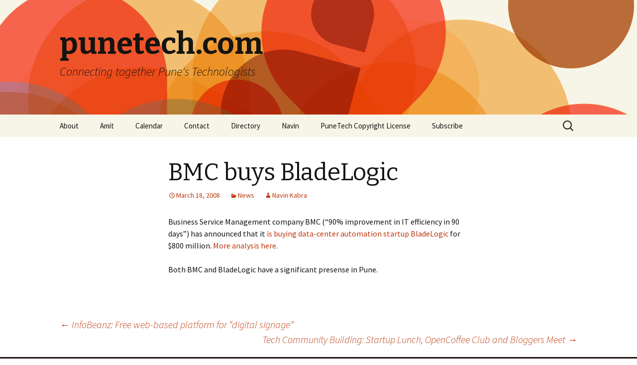

--- FILE ---
content_type: text/html; charset=UTF-8
request_url: https://punetech.com/bmc-buys-bladelogic/
body_size: 42516
content:
<!DOCTYPE html>
<!--[if IE 7]>
<html class="ie ie7" dir="ltr" lang="en-US" prefix="og: https://ogp.me/ns#">
<![endif]-->
<!--[if IE 8]>
<html class="ie ie8" dir="ltr" lang="en-US" prefix="og: https://ogp.me/ns#">
<![endif]-->
<!--[if !(IE 7) & !(IE 8)]><!-->
<html dir="ltr" lang="en-US" prefix="og: https://ogp.me/ns#">
<!--<![endif]-->
<head>
	<meta charset="UTF-8">
	<meta name="viewport" content="width=device-width">
	
	<link rel="profile" href="http://gmpg.org/xfn/11">
	<link rel="pingback" href="https://punetech.com/xmlrpc.php">
	<!--[if lt IE 9]>
	<script src="https://punetech.com/wp-content/themes/twentythirteen/js/html5.js"></script>
	<![endif]-->
		<style>img:is([sizes="auto" i], [sizes^="auto," i]) { contain-intrinsic-size: 3000px 1500px }</style>
	
		<!-- All in One SEO 4.8.6.1 - aioseo.com -->
		<title>BMC buys BladeLogic | punetech.com</title>
	<meta name="description" content="Business Service Management company BMC (&quot;90% improvement in IT efficiency in 90 days&quot;) has announced that it is buying data-center automation startup BladeLogic for $800 million. More analysis here. Both BMC and BladeLogic have a significant presense in Pune." />
	<meta name="robots" content="max-image-preview:large" />
	<meta name="author" content="Navin Kabra"/>
	<link rel="canonical" href="https://punetech.com/bmc-buys-bladelogic/" />
	<meta name="generator" content="All in One SEO (AIOSEO) 4.8.6.1" />
		<meta property="og:locale" content="en_US" />
		<meta property="og:site_name" content="punetech.com | Connecting together Pune&#039;s Technologists" />
		<meta property="og:type" content="article" />
		<meta property="og:title" content="BMC buys BladeLogic | punetech.com" />
		<meta property="og:description" content="Business Service Management company BMC (&quot;90% improvement in IT efficiency in 90 days&quot;) has announced that it is buying data-center automation startup BladeLogic for $800 million. More analysis here. Both BMC and BladeLogic have a significant presense in Pune." />
		<meta property="og:url" content="https://punetech.com/bmc-buys-bladelogic/" />
		<meta property="article:published_time" content="2008-03-18T09:12:51+00:00" />
		<meta property="article:modified_time" content="2008-03-18T09:12:51+00:00" />
		<meta name="twitter:card" content="summary_large_image" />
		<meta name="twitter:title" content="BMC buys BladeLogic | punetech.com" />
		<meta name="twitter:description" content="Business Service Management company BMC (&quot;90% improvement in IT efficiency in 90 days&quot;) has announced that it is buying data-center automation startup BladeLogic for $800 million. More analysis here. Both BMC and BladeLogic have a significant presense in Pune." />
		<script type="application/ld+json" class="aioseo-schema">
			{"@context":"https:\/\/schema.org","@graph":[{"@type":"Article","@id":"https:\/\/punetech.com\/bmc-buys-bladelogic\/#article","name":"BMC buys BladeLogic | punetech.com","headline":"BMC buys BladeLogic","author":{"@id":"https:\/\/punetech.com\/author\/navin\/#author"},"publisher":{"@id":"https:\/\/punetech.com\/#organization"},"datePublished":"2008-03-18T09:12:51+05:30","dateModified":"2008-03-18T09:12:51+05:30","inLanguage":"en-US","mainEntityOfPage":{"@id":"https:\/\/punetech.com\/bmc-buys-bladelogic\/#webpage"},"isPartOf":{"@id":"https:\/\/punetech.com\/bmc-buys-bladelogic\/#webpage"},"articleSection":"News"},{"@type":"BreadcrumbList","@id":"https:\/\/punetech.com\/bmc-buys-bladelogic\/#breadcrumblist","itemListElement":[{"@type":"ListItem","@id":"https:\/\/punetech.com#listItem","position":1,"name":"Home","item":"https:\/\/punetech.com","nextItem":{"@type":"ListItem","@id":"https:\/\/punetech.com\/category\/news\/#listItem","name":"News"}},{"@type":"ListItem","@id":"https:\/\/punetech.com\/category\/news\/#listItem","position":2,"name":"News","item":"https:\/\/punetech.com\/category\/news\/","nextItem":{"@type":"ListItem","@id":"https:\/\/punetech.com\/bmc-buys-bladelogic\/#listItem","name":"BMC buys BladeLogic"},"previousItem":{"@type":"ListItem","@id":"https:\/\/punetech.com#listItem","name":"Home"}},{"@type":"ListItem","@id":"https:\/\/punetech.com\/bmc-buys-bladelogic\/#listItem","position":3,"name":"BMC buys BladeLogic","previousItem":{"@type":"ListItem","@id":"https:\/\/punetech.com\/category\/news\/#listItem","name":"News"}}]},{"@type":"Organization","@id":"https:\/\/punetech.com\/#organization","name":"punetech.com","description":"Connecting together Pune's Technologists","url":"https:\/\/punetech.com\/"},{"@type":"Person","@id":"https:\/\/punetech.com\/author\/navin\/#author","url":"https:\/\/punetech.com\/author\/navin\/","name":"Navin Kabra","image":{"@type":"ImageObject","@id":"https:\/\/punetech.com\/bmc-buys-bladelogic\/#authorImage","url":"https:\/\/secure.gravatar.com\/avatar\/b8bc5ca837f48f9d33be895e2fc1bc07da541c50ad2a27b71eac13d1076ba36c?s=96&d=mm&r=g","width":96,"height":96,"caption":"Navin Kabra"}},{"@type":"WebPage","@id":"https:\/\/punetech.com\/bmc-buys-bladelogic\/#webpage","url":"https:\/\/punetech.com\/bmc-buys-bladelogic\/","name":"BMC buys BladeLogic | punetech.com","description":"Business Service Management company BMC (\"90% improvement in IT efficiency in 90 days\") has announced that it is buying data-center automation startup BladeLogic for $800 million. More analysis here. Both BMC and BladeLogic have a significant presense in Pune.","inLanguage":"en-US","isPartOf":{"@id":"https:\/\/punetech.com\/#website"},"breadcrumb":{"@id":"https:\/\/punetech.com\/bmc-buys-bladelogic\/#breadcrumblist"},"author":{"@id":"https:\/\/punetech.com\/author\/navin\/#author"},"creator":{"@id":"https:\/\/punetech.com\/author\/navin\/#author"},"datePublished":"2008-03-18T09:12:51+05:30","dateModified":"2008-03-18T09:12:51+05:30"},{"@type":"WebSite","@id":"https:\/\/punetech.com\/#website","url":"https:\/\/punetech.com\/","name":"punetech.com","description":"Connecting together Pune's Technologists","inLanguage":"en-US","publisher":{"@id":"https:\/\/punetech.com\/#organization"}}]}
		</script>
		<!-- All in One SEO -->

<link rel='dns-prefetch' href='//fonts.googleapis.com' />
<link href='https://fonts.gstatic.com' crossorigin rel='preconnect' />
<link rel="alternate" type="application/rss+xml" title="punetech.com &raquo; Feed" href="https://punetech.com/feed/" />
<link rel="alternate" type="application/rss+xml" title="punetech.com &raquo; Comments Feed" href="https://punetech.com/comments/feed/" />
<script type="text/javascript">
/* <![CDATA[ */
window._wpemojiSettings = {"baseUrl":"https:\/\/s.w.org\/images\/core\/emoji\/16.0.1\/72x72\/","ext":".png","svgUrl":"https:\/\/s.w.org\/images\/core\/emoji\/16.0.1\/svg\/","svgExt":".svg","source":{"concatemoji":"https:\/\/punetech.com\/wp-includes\/js\/wp-emoji-release.min.js?ver=6.8.3"}};
/*! This file is auto-generated */
!function(s,n){var o,i,e;function c(e){try{var t={supportTests:e,timestamp:(new Date).valueOf()};sessionStorage.setItem(o,JSON.stringify(t))}catch(e){}}function p(e,t,n){e.clearRect(0,0,e.canvas.width,e.canvas.height),e.fillText(t,0,0);var t=new Uint32Array(e.getImageData(0,0,e.canvas.width,e.canvas.height).data),a=(e.clearRect(0,0,e.canvas.width,e.canvas.height),e.fillText(n,0,0),new Uint32Array(e.getImageData(0,0,e.canvas.width,e.canvas.height).data));return t.every(function(e,t){return e===a[t]})}function u(e,t){e.clearRect(0,0,e.canvas.width,e.canvas.height),e.fillText(t,0,0);for(var n=e.getImageData(16,16,1,1),a=0;a<n.data.length;a++)if(0!==n.data[a])return!1;return!0}function f(e,t,n,a){switch(t){case"flag":return n(e,"\ud83c\udff3\ufe0f\u200d\u26a7\ufe0f","\ud83c\udff3\ufe0f\u200b\u26a7\ufe0f")?!1:!n(e,"\ud83c\udde8\ud83c\uddf6","\ud83c\udde8\u200b\ud83c\uddf6")&&!n(e,"\ud83c\udff4\udb40\udc67\udb40\udc62\udb40\udc65\udb40\udc6e\udb40\udc67\udb40\udc7f","\ud83c\udff4\u200b\udb40\udc67\u200b\udb40\udc62\u200b\udb40\udc65\u200b\udb40\udc6e\u200b\udb40\udc67\u200b\udb40\udc7f");case"emoji":return!a(e,"\ud83e\udedf")}return!1}function g(e,t,n,a){var r="undefined"!=typeof WorkerGlobalScope&&self instanceof WorkerGlobalScope?new OffscreenCanvas(300,150):s.createElement("canvas"),o=r.getContext("2d",{willReadFrequently:!0}),i=(o.textBaseline="top",o.font="600 32px Arial",{});return e.forEach(function(e){i[e]=t(o,e,n,a)}),i}function t(e){var t=s.createElement("script");t.src=e,t.defer=!0,s.head.appendChild(t)}"undefined"!=typeof Promise&&(o="wpEmojiSettingsSupports",i=["flag","emoji"],n.supports={everything:!0,everythingExceptFlag:!0},e=new Promise(function(e){s.addEventListener("DOMContentLoaded",e,{once:!0})}),new Promise(function(t){var n=function(){try{var e=JSON.parse(sessionStorage.getItem(o));if("object"==typeof e&&"number"==typeof e.timestamp&&(new Date).valueOf()<e.timestamp+604800&&"object"==typeof e.supportTests)return e.supportTests}catch(e){}return null}();if(!n){if("undefined"!=typeof Worker&&"undefined"!=typeof OffscreenCanvas&&"undefined"!=typeof URL&&URL.createObjectURL&&"undefined"!=typeof Blob)try{var e="postMessage("+g.toString()+"("+[JSON.stringify(i),f.toString(),p.toString(),u.toString()].join(",")+"));",a=new Blob([e],{type:"text/javascript"}),r=new Worker(URL.createObjectURL(a),{name:"wpTestEmojiSupports"});return void(r.onmessage=function(e){c(n=e.data),r.terminate(),t(n)})}catch(e){}c(n=g(i,f,p,u))}t(n)}).then(function(e){for(var t in e)n.supports[t]=e[t],n.supports.everything=n.supports.everything&&n.supports[t],"flag"!==t&&(n.supports.everythingExceptFlag=n.supports.everythingExceptFlag&&n.supports[t]);n.supports.everythingExceptFlag=n.supports.everythingExceptFlag&&!n.supports.flag,n.DOMReady=!1,n.readyCallback=function(){n.DOMReady=!0}}).then(function(){return e}).then(function(){var e;n.supports.everything||(n.readyCallback(),(e=n.source||{}).concatemoji?t(e.concatemoji):e.wpemoji&&e.twemoji&&(t(e.twemoji),t(e.wpemoji)))}))}((window,document),window._wpemojiSettings);
/* ]]> */
</script>
<style id='wp-emoji-styles-inline-css' type='text/css'>

	img.wp-smiley, img.emoji {
		display: inline !important;
		border: none !important;
		box-shadow: none !important;
		height: 1em !important;
		width: 1em !important;
		margin: 0 0.07em !important;
		vertical-align: -0.1em !important;
		background: none !important;
		padding: 0 !important;
	}
</style>
<link rel='stylesheet' id='wp-block-library-css' href='https://punetech.com/wp-includes/css/dist/block-library/style.min.css?ver=6.8.3' type='text/css' media='all' />
<style id='wp-block-library-theme-inline-css' type='text/css'>
.wp-block-audio :where(figcaption){color:#555;font-size:13px;text-align:center}.is-dark-theme .wp-block-audio :where(figcaption){color:#ffffffa6}.wp-block-audio{margin:0 0 1em}.wp-block-code{border:1px solid #ccc;border-radius:4px;font-family:Menlo,Consolas,monaco,monospace;padding:.8em 1em}.wp-block-embed :where(figcaption){color:#555;font-size:13px;text-align:center}.is-dark-theme .wp-block-embed :where(figcaption){color:#ffffffa6}.wp-block-embed{margin:0 0 1em}.blocks-gallery-caption{color:#555;font-size:13px;text-align:center}.is-dark-theme .blocks-gallery-caption{color:#ffffffa6}:root :where(.wp-block-image figcaption){color:#555;font-size:13px;text-align:center}.is-dark-theme :root :where(.wp-block-image figcaption){color:#ffffffa6}.wp-block-image{margin:0 0 1em}.wp-block-pullquote{border-bottom:4px solid;border-top:4px solid;color:currentColor;margin-bottom:1.75em}.wp-block-pullquote cite,.wp-block-pullquote footer,.wp-block-pullquote__citation{color:currentColor;font-size:.8125em;font-style:normal;text-transform:uppercase}.wp-block-quote{border-left:.25em solid;margin:0 0 1.75em;padding-left:1em}.wp-block-quote cite,.wp-block-quote footer{color:currentColor;font-size:.8125em;font-style:normal;position:relative}.wp-block-quote:where(.has-text-align-right){border-left:none;border-right:.25em solid;padding-left:0;padding-right:1em}.wp-block-quote:where(.has-text-align-center){border:none;padding-left:0}.wp-block-quote.is-large,.wp-block-quote.is-style-large,.wp-block-quote:where(.is-style-plain){border:none}.wp-block-search .wp-block-search__label{font-weight:700}.wp-block-search__button{border:1px solid #ccc;padding:.375em .625em}:where(.wp-block-group.has-background){padding:1.25em 2.375em}.wp-block-separator.has-css-opacity{opacity:.4}.wp-block-separator{border:none;border-bottom:2px solid;margin-left:auto;margin-right:auto}.wp-block-separator.has-alpha-channel-opacity{opacity:1}.wp-block-separator:not(.is-style-wide):not(.is-style-dots){width:100px}.wp-block-separator.has-background:not(.is-style-dots){border-bottom:none;height:1px}.wp-block-separator.has-background:not(.is-style-wide):not(.is-style-dots){height:2px}.wp-block-table{margin:0 0 1em}.wp-block-table td,.wp-block-table th{word-break:normal}.wp-block-table :where(figcaption){color:#555;font-size:13px;text-align:center}.is-dark-theme .wp-block-table :where(figcaption){color:#ffffffa6}.wp-block-video :where(figcaption){color:#555;font-size:13px;text-align:center}.is-dark-theme .wp-block-video :where(figcaption){color:#ffffffa6}.wp-block-video{margin:0 0 1em}:root :where(.wp-block-template-part.has-background){margin-bottom:0;margin-top:0;padding:1.25em 2.375em}
</style>
<style id='classic-theme-styles-inline-css' type='text/css'>
/*! This file is auto-generated */
.wp-block-button__link{color:#fff;background-color:#32373c;border-radius:9999px;box-shadow:none;text-decoration:none;padding:calc(.667em + 2px) calc(1.333em + 2px);font-size:1.125em}.wp-block-file__button{background:#32373c;color:#fff;text-decoration:none}
</style>
<style id='global-styles-inline-css' type='text/css'>
:root{--wp--preset--aspect-ratio--square: 1;--wp--preset--aspect-ratio--4-3: 4/3;--wp--preset--aspect-ratio--3-4: 3/4;--wp--preset--aspect-ratio--3-2: 3/2;--wp--preset--aspect-ratio--2-3: 2/3;--wp--preset--aspect-ratio--16-9: 16/9;--wp--preset--aspect-ratio--9-16: 9/16;--wp--preset--color--black: #000000;--wp--preset--color--cyan-bluish-gray: #abb8c3;--wp--preset--color--white: #fff;--wp--preset--color--pale-pink: #f78da7;--wp--preset--color--vivid-red: #cf2e2e;--wp--preset--color--luminous-vivid-orange: #ff6900;--wp--preset--color--luminous-vivid-amber: #fcb900;--wp--preset--color--light-green-cyan: #7bdcb5;--wp--preset--color--vivid-green-cyan: #00d084;--wp--preset--color--pale-cyan-blue: #8ed1fc;--wp--preset--color--vivid-cyan-blue: #0693e3;--wp--preset--color--vivid-purple: #9b51e0;--wp--preset--color--dark-gray: #141412;--wp--preset--color--red: #bc360a;--wp--preset--color--medium-orange: #db572f;--wp--preset--color--light-orange: #ea9629;--wp--preset--color--yellow: #fbca3c;--wp--preset--color--dark-brown: #220e10;--wp--preset--color--medium-brown: #722d19;--wp--preset--color--light-brown: #eadaa6;--wp--preset--color--beige: #e8e5ce;--wp--preset--color--off-white: #f7f5e7;--wp--preset--gradient--vivid-cyan-blue-to-vivid-purple: linear-gradient(135deg,rgba(6,147,227,1) 0%,rgb(155,81,224) 100%);--wp--preset--gradient--light-green-cyan-to-vivid-green-cyan: linear-gradient(135deg,rgb(122,220,180) 0%,rgb(0,208,130) 100%);--wp--preset--gradient--luminous-vivid-amber-to-luminous-vivid-orange: linear-gradient(135deg,rgba(252,185,0,1) 0%,rgba(255,105,0,1) 100%);--wp--preset--gradient--luminous-vivid-orange-to-vivid-red: linear-gradient(135deg,rgba(255,105,0,1) 0%,rgb(207,46,46) 100%);--wp--preset--gradient--very-light-gray-to-cyan-bluish-gray: linear-gradient(135deg,rgb(238,238,238) 0%,rgb(169,184,195) 100%);--wp--preset--gradient--cool-to-warm-spectrum: linear-gradient(135deg,rgb(74,234,220) 0%,rgb(151,120,209) 20%,rgb(207,42,186) 40%,rgb(238,44,130) 60%,rgb(251,105,98) 80%,rgb(254,248,76) 100%);--wp--preset--gradient--blush-light-purple: linear-gradient(135deg,rgb(255,206,236) 0%,rgb(152,150,240) 100%);--wp--preset--gradient--blush-bordeaux: linear-gradient(135deg,rgb(254,205,165) 0%,rgb(254,45,45) 50%,rgb(107,0,62) 100%);--wp--preset--gradient--luminous-dusk: linear-gradient(135deg,rgb(255,203,112) 0%,rgb(199,81,192) 50%,rgb(65,88,208) 100%);--wp--preset--gradient--pale-ocean: linear-gradient(135deg,rgb(255,245,203) 0%,rgb(182,227,212) 50%,rgb(51,167,181) 100%);--wp--preset--gradient--electric-grass: linear-gradient(135deg,rgb(202,248,128) 0%,rgb(113,206,126) 100%);--wp--preset--gradient--midnight: linear-gradient(135deg,rgb(2,3,129) 0%,rgb(40,116,252) 100%);--wp--preset--font-size--small: 13px;--wp--preset--font-size--medium: 20px;--wp--preset--font-size--large: 36px;--wp--preset--font-size--x-large: 42px;--wp--preset--spacing--20: 0.44rem;--wp--preset--spacing--30: 0.67rem;--wp--preset--spacing--40: 1rem;--wp--preset--spacing--50: 1.5rem;--wp--preset--spacing--60: 2.25rem;--wp--preset--spacing--70: 3.38rem;--wp--preset--spacing--80: 5.06rem;--wp--preset--shadow--natural: 6px 6px 9px rgba(0, 0, 0, 0.2);--wp--preset--shadow--deep: 12px 12px 50px rgba(0, 0, 0, 0.4);--wp--preset--shadow--sharp: 6px 6px 0px rgba(0, 0, 0, 0.2);--wp--preset--shadow--outlined: 6px 6px 0px -3px rgba(255, 255, 255, 1), 6px 6px rgba(0, 0, 0, 1);--wp--preset--shadow--crisp: 6px 6px 0px rgba(0, 0, 0, 1);}:where(.is-layout-flex){gap: 0.5em;}:where(.is-layout-grid){gap: 0.5em;}body .is-layout-flex{display: flex;}.is-layout-flex{flex-wrap: wrap;align-items: center;}.is-layout-flex > :is(*, div){margin: 0;}body .is-layout-grid{display: grid;}.is-layout-grid > :is(*, div){margin: 0;}:where(.wp-block-columns.is-layout-flex){gap: 2em;}:where(.wp-block-columns.is-layout-grid){gap: 2em;}:where(.wp-block-post-template.is-layout-flex){gap: 1.25em;}:where(.wp-block-post-template.is-layout-grid){gap: 1.25em;}.has-black-color{color: var(--wp--preset--color--black) !important;}.has-cyan-bluish-gray-color{color: var(--wp--preset--color--cyan-bluish-gray) !important;}.has-white-color{color: var(--wp--preset--color--white) !important;}.has-pale-pink-color{color: var(--wp--preset--color--pale-pink) !important;}.has-vivid-red-color{color: var(--wp--preset--color--vivid-red) !important;}.has-luminous-vivid-orange-color{color: var(--wp--preset--color--luminous-vivid-orange) !important;}.has-luminous-vivid-amber-color{color: var(--wp--preset--color--luminous-vivid-amber) !important;}.has-light-green-cyan-color{color: var(--wp--preset--color--light-green-cyan) !important;}.has-vivid-green-cyan-color{color: var(--wp--preset--color--vivid-green-cyan) !important;}.has-pale-cyan-blue-color{color: var(--wp--preset--color--pale-cyan-blue) !important;}.has-vivid-cyan-blue-color{color: var(--wp--preset--color--vivid-cyan-blue) !important;}.has-vivid-purple-color{color: var(--wp--preset--color--vivid-purple) !important;}.has-black-background-color{background-color: var(--wp--preset--color--black) !important;}.has-cyan-bluish-gray-background-color{background-color: var(--wp--preset--color--cyan-bluish-gray) !important;}.has-white-background-color{background-color: var(--wp--preset--color--white) !important;}.has-pale-pink-background-color{background-color: var(--wp--preset--color--pale-pink) !important;}.has-vivid-red-background-color{background-color: var(--wp--preset--color--vivid-red) !important;}.has-luminous-vivid-orange-background-color{background-color: var(--wp--preset--color--luminous-vivid-orange) !important;}.has-luminous-vivid-amber-background-color{background-color: var(--wp--preset--color--luminous-vivid-amber) !important;}.has-light-green-cyan-background-color{background-color: var(--wp--preset--color--light-green-cyan) !important;}.has-vivid-green-cyan-background-color{background-color: var(--wp--preset--color--vivid-green-cyan) !important;}.has-pale-cyan-blue-background-color{background-color: var(--wp--preset--color--pale-cyan-blue) !important;}.has-vivid-cyan-blue-background-color{background-color: var(--wp--preset--color--vivid-cyan-blue) !important;}.has-vivid-purple-background-color{background-color: var(--wp--preset--color--vivid-purple) !important;}.has-black-border-color{border-color: var(--wp--preset--color--black) !important;}.has-cyan-bluish-gray-border-color{border-color: var(--wp--preset--color--cyan-bluish-gray) !important;}.has-white-border-color{border-color: var(--wp--preset--color--white) !important;}.has-pale-pink-border-color{border-color: var(--wp--preset--color--pale-pink) !important;}.has-vivid-red-border-color{border-color: var(--wp--preset--color--vivid-red) !important;}.has-luminous-vivid-orange-border-color{border-color: var(--wp--preset--color--luminous-vivid-orange) !important;}.has-luminous-vivid-amber-border-color{border-color: var(--wp--preset--color--luminous-vivid-amber) !important;}.has-light-green-cyan-border-color{border-color: var(--wp--preset--color--light-green-cyan) !important;}.has-vivid-green-cyan-border-color{border-color: var(--wp--preset--color--vivid-green-cyan) !important;}.has-pale-cyan-blue-border-color{border-color: var(--wp--preset--color--pale-cyan-blue) !important;}.has-vivid-cyan-blue-border-color{border-color: var(--wp--preset--color--vivid-cyan-blue) !important;}.has-vivid-purple-border-color{border-color: var(--wp--preset--color--vivid-purple) !important;}.has-vivid-cyan-blue-to-vivid-purple-gradient-background{background: var(--wp--preset--gradient--vivid-cyan-blue-to-vivid-purple) !important;}.has-light-green-cyan-to-vivid-green-cyan-gradient-background{background: var(--wp--preset--gradient--light-green-cyan-to-vivid-green-cyan) !important;}.has-luminous-vivid-amber-to-luminous-vivid-orange-gradient-background{background: var(--wp--preset--gradient--luminous-vivid-amber-to-luminous-vivid-orange) !important;}.has-luminous-vivid-orange-to-vivid-red-gradient-background{background: var(--wp--preset--gradient--luminous-vivid-orange-to-vivid-red) !important;}.has-very-light-gray-to-cyan-bluish-gray-gradient-background{background: var(--wp--preset--gradient--very-light-gray-to-cyan-bluish-gray) !important;}.has-cool-to-warm-spectrum-gradient-background{background: var(--wp--preset--gradient--cool-to-warm-spectrum) !important;}.has-blush-light-purple-gradient-background{background: var(--wp--preset--gradient--blush-light-purple) !important;}.has-blush-bordeaux-gradient-background{background: var(--wp--preset--gradient--blush-bordeaux) !important;}.has-luminous-dusk-gradient-background{background: var(--wp--preset--gradient--luminous-dusk) !important;}.has-pale-ocean-gradient-background{background: var(--wp--preset--gradient--pale-ocean) !important;}.has-electric-grass-gradient-background{background: var(--wp--preset--gradient--electric-grass) !important;}.has-midnight-gradient-background{background: var(--wp--preset--gradient--midnight) !important;}.has-small-font-size{font-size: var(--wp--preset--font-size--small) !important;}.has-medium-font-size{font-size: var(--wp--preset--font-size--medium) !important;}.has-large-font-size{font-size: var(--wp--preset--font-size--large) !important;}.has-x-large-font-size{font-size: var(--wp--preset--font-size--x-large) !important;}
:where(.wp-block-post-template.is-layout-flex){gap: 1.25em;}:where(.wp-block-post-template.is-layout-grid){gap: 1.25em;}
:where(.wp-block-columns.is-layout-flex){gap: 2em;}:where(.wp-block-columns.is-layout-grid){gap: 2em;}
:root :where(.wp-block-pullquote){font-size: 1.5em;line-height: 1.6;}
</style>
<link rel='stylesheet' id='twentythirteen-fonts-css' href='https://fonts.googleapis.com/css?family=Source+Sans+Pro%3A300%2C400%2C700%2C300italic%2C400italic%2C700italic%7CBitter%3A400%2C700&#038;subset=latin%2Clatin-ext' type='text/css' media='all' />
<link rel='stylesheet' id='genericons-css' href='https://punetech.com/wp-content/themes/twentythirteen/genericons/genericons.css?ver=3.0.3' type='text/css' media='all' />
<link rel='stylesheet' id='twentythirteen-style-css' href='https://punetech.com/wp-content/themes/twentythirteen/style.css?ver=2013-07-18' type='text/css' media='all' />
<link rel='stylesheet' id='twentythirteen-block-style-css' href='https://punetech.com/wp-content/themes/twentythirteen/css/blocks.css?ver=2018-12-30' type='text/css' media='all' />
<!--[if lt IE 9]>
<link rel='stylesheet' id='twentythirteen-ie-css' href='https://punetech.com/wp-content/themes/twentythirteen/css/ie.css?ver=2013-07-18' type='text/css' media='all' />
<![endif]-->
<script type="text/javascript" src="https://punetech.com/wp-includes/js/jquery/jquery.min.js?ver=3.7.1" id="jquery-core-js"></script>
<script type="text/javascript" src="https://punetech.com/wp-includes/js/jquery/jquery-migrate.min.js?ver=3.4.1" id="jquery-migrate-js"></script>
<link rel="https://api.w.org/" href="https://punetech.com/wp-json/" /><link rel="alternate" title="JSON" type="application/json" href="https://punetech.com/wp-json/wp/v2/posts/15" /><link rel="EditURI" type="application/rsd+xml" title="RSD" href="https://punetech.com/xmlrpc.php?rsd" />
<meta name="generator" content="WordPress 6.8.3" />
<link rel='shortlink' href='https://punetech.com/?p=15' />
<link rel="alternate" title="oEmbed (JSON)" type="application/json+oembed" href="https://punetech.com/wp-json/oembed/1.0/embed?url=https%3A%2F%2Fpunetech.com%2Fbmc-buys-bladelogic%2F" />
<link rel="alternate" title="oEmbed (XML)" type="text/xml+oembed" href="https://punetech.com/wp-json/oembed/1.0/embed?url=https%3A%2F%2Fpunetech.com%2Fbmc-buys-bladelogic%2F&#038;format=xml" />

<!-- Bad Behavior 2.2.22 run time: 2.246 ms -->
	<style type="text/css" id="twentythirteen-header-css">
		.site-header {
		background: url(https://punetech.com/wp-content/themes/twentythirteen/images/headers/circle.png) no-repeat scroll top;
		background-size: 1600px auto;
	}
	@media (max-width: 767px) {
		.site-header {
			background-size: 768px auto;
		}
	}
	@media (max-width: 359px) {
		.site-header {
			background-size: 360px auto;
		}
	}
			</style>
	</head>

<body class="wp-singular post-template-default single single-post postid-15 single-format-standard wp-embed-responsive wp-theme-twentythirteen">
		<div id="page" class="hfeed site">
		<header id="masthead" class="site-header" role="banner">
			<a class="home-link" href="https://punetech.com/" title="punetech.com" rel="home">
				<h1 class="site-title">punetech.com</h1>
				<h2 class="site-description">Connecting together Pune&#039;s Technologists</h2>
			</a>

			<div id="navbar" class="navbar">
				<nav id="site-navigation" class="navigation main-navigation" role="navigation">
					<button class="menu-toggle">Menu</button>
					<a class="screen-reader-text skip-link" href="#content" title="Skip to content">Skip to content</a>
					<div id="primary-menu" class="nav-menu"><ul>
<li class="page_item page-item-2"><a href="https://punetech.com/">About</a></li>
<li class="page_item page-item-638"><a href="https://punetech.com/amit/">Amit</a></li>
<li class="page_item page-item-776"><a href="https://punetech.com/calendar/">Calendar</a></li>
<li class="page_item page-item-4"><a href="https://punetech.com/contact/">Contact</a></li>
<li class="page_item page-item-3174 page_item_has_children"><a href="https://punetech.com/directory/">Directory</a>
<ul class='children'>
	<li class="page_item page-item-3178"><a href="https://punetech.com/directory/top-ranked-websites-from-pune/">Top ranked websites from Pune</a></li>
</ul>
</li>
<li class="page_item page-item-84"><a href="https://punetech.com/navin/">Navin</a></li>
<li class="page_item page-item-1824"><a href="https://punetech.com/copyright/">PuneTech Copyright License</a></li>
<li class="page_item page-item-68"><a href="https://punetech.com/subscribe/">Subscribe</a></li>
</ul></div>
					<form role="search" method="get" class="search-form" action="https://punetech.com/">
				<label>
					<span class="screen-reader-text">Search for:</span>
					<input type="search" class="search-field" placeholder="Search &hellip;" value="" name="s" />
				</label>
				<input type="submit" class="search-submit" value="Search" />
			</form>				</nav><!-- #site-navigation -->
			</div><!-- #navbar -->
		</header><!-- #masthead -->

		<div id="main" class="site-main">

	<div id="primary" class="content-area">
		<div id="content" class="site-content" role="main">

						
				
<article id="post-15" class="post-15 post type-post status-publish format-standard hentry category-news">
	<header class="entry-header">
		
				<h1 class="entry-title">BMC buys BladeLogic</h1>
		
		<div class="entry-meta">
			<span class="date"><a href="https://punetech.com/bmc-buys-bladelogic/" title="Permalink to BMC buys BladeLogic" rel="bookmark"><time class="entry-date" datetime="2008-03-18T09:12:51+05:30">March 18, 2008</time></a></span><span class="categories-links"><a href="https://punetech.com/category/news/" rel="category tag">News</a></span><span class="author vcard"><a class="url fn n" href="https://punetech.com/author/navin/" title="View all posts by Navin Kabra" rel="author">Navin Kabra</a></span>					</div><!-- .entry-meta -->
	</header><!-- .entry-header -->

		<div class="entry-content">
		<p>Business Service Management company BMC (&#8220;90% improvement in IT efficiency in 90 days&#8221;) has announced that it <a href="http://blogs.zdnet.com/BTL/?p=8241">is buying data-center automation startup BladeLogic</a> for $800 million. <a href="http://blogs.itworldcanada.com/shane/2008/03/17/behind-bladelogic%E2%80%99s-buyout-why-data-centre-apps-are-hot/">More</a> <a href="http://www.byteandswitch.com/document.asp?doc_id=148527&amp;WT.svl=news1_3">analysis</a> <a href="http://www.itworldcanada.com/a/News/de72316c-ad1f-4d20-bc88-494f48cccfa7.html">here</a>.</p>
<p>Both BMC and BladeLogic have a significant presense in Pune.</p>
	</div><!-- .entry-content -->
	
	<footer class="entry-meta">
		
			</footer><!-- .entry-meta -->
</article><!-- #post -->
						<nav class="navigation post-navigation" role="navigation">
		<h1 class="screen-reader-text">Post navigation</h1>
		<div class="nav-links">

			<a href="https://punetech.com/infobeanz-free-web-based-platform-for-digital-signage/" rel="prev"><span class="meta-nav">&larr;</span> InfoBeanz: Free web-based platform for &#8220;digital signage&#8221;</a>			<a href="https://punetech.com/tech-community-building-startup-lunch-opencoffee-club-and-bloggers-meet/" rel="next">Tech Community Building: Startup Lunch, OpenCoffee Club and Bloggers Meet <span class="meta-nav">&rarr;</span></a>
		</div><!-- .nav-links -->
	</nav><!-- .navigation -->
						
<div id="comments" class="comments-area">

	
	
</div><!-- #comments -->

			
		</div><!-- #content -->
	</div><!-- #primary -->


		</div><!-- #main -->
		<footer id="colophon" class="site-footer" role="contentinfo">
				<div id="secondary" class="sidebar-container" role="complementary">
		<div class="widget-area">
			
		<aside id="recent-posts-3" class="widget widget_recent_entries">
		<h3 class="widget-title">Recent Posts</h3>
		<ul>
											<li>
					<a href="https://punetech.com/event-impact-of-ai-ml-on-iot/">Event: Impact of AI/ML on IoT</a>
									</li>
											<li>
					<a href="https://punetech.com/puneconnect-2018-punes-largest-tech-leadership-startup-event-20-oct-register-today/">PuneConnect 2018: Pune&#8217;s Largest Tech/Leadership/Startup Event 20 Oct: Register Today</a>
									</li>
											<li>
					<a href="https://punetech.com/puneconnect-2018-call-for-startups-apply-now/">PuneConnect 2018: Call for Startups: Apply Now</a>
									</li>
											<li>
					<a href="https://punetech.com/event-75-year-celebration-for-prof-mathai-joseph-and-talk-by-pankaj-jalote-on-research-in-engineering/">Event: 75-year celebration for Prof. Mathai Joseph, and talk by Pankaj Jalote on Research in Engineering</a>
									</li>
											<li>
					<a href="https://punetech.com/event-pune-data-conference-31-march/">Event: Pune Data Conference, 31 March</a>
									</li>
					</ul>

		</aside><aside id="archives-3" class="widget widget_archive"><h3 class="widget-title">Archives</h3>
			<ul>
					<li><a href='https://punetech.com/2018/12/'>December 2018</a></li>
	<li><a href='https://punetech.com/2018/10/'>October 2018</a></li>
	<li><a href='https://punetech.com/2018/09/'>September 2018</a></li>
	<li><a href='https://punetech.com/2018/06/'>June 2018</a></li>
	<li><a href='https://punetech.com/2018/03/'>March 2018</a></li>
	<li><a href='https://punetech.com/2018/02/'>February 2018</a></li>
	<li><a href='https://punetech.com/2018/01/'>January 2018</a></li>
	<li><a href='https://punetech.com/2017/03/'>March 2017</a></li>
	<li><a href='https://punetech.com/2017/01/'>January 2017</a></li>
	<li><a href='https://punetech.com/2016/12/'>December 2016</a></li>
	<li><a href='https://punetech.com/2016/11/'>November 2016</a></li>
	<li><a href='https://punetech.com/2016/10/'>October 2016</a></li>
	<li><a href='https://punetech.com/2016/09/'>September 2016</a></li>
	<li><a href='https://punetech.com/2016/08/'>August 2016</a></li>
	<li><a href='https://punetech.com/2016/06/'>June 2016</a></li>
	<li><a href='https://punetech.com/2016/03/'>March 2016</a></li>
	<li><a href='https://punetech.com/2015/12/'>December 2015</a></li>
	<li><a href='https://punetech.com/2015/11/'>November 2015</a></li>
	<li><a href='https://punetech.com/2015/08/'>August 2015</a></li>
	<li><a href='https://punetech.com/2015/07/'>July 2015</a></li>
	<li><a href='https://punetech.com/2015/05/'>May 2015</a></li>
	<li><a href='https://punetech.com/2015/02/'>February 2015</a></li>
	<li><a href='https://punetech.com/2015/01/'>January 2015</a></li>
	<li><a href='https://punetech.com/2014/11/'>November 2014</a></li>
	<li><a href='https://punetech.com/2014/10/'>October 2014</a></li>
	<li><a href='https://punetech.com/2014/09/'>September 2014</a></li>
	<li><a href='https://punetech.com/2014/08/'>August 2014</a></li>
	<li><a href='https://punetech.com/2014/07/'>July 2014</a></li>
	<li><a href='https://punetech.com/2014/06/'>June 2014</a></li>
	<li><a href='https://punetech.com/2014/05/'>May 2014</a></li>
	<li><a href='https://punetech.com/2014/03/'>March 2014</a></li>
	<li><a href='https://punetech.com/2014/02/'>February 2014</a></li>
	<li><a href='https://punetech.com/2014/01/'>January 2014</a></li>
	<li><a href='https://punetech.com/2013/12/'>December 2013</a></li>
	<li><a href='https://punetech.com/2013/11/'>November 2013</a></li>
	<li><a href='https://punetech.com/2013/10/'>October 2013</a></li>
	<li><a href='https://punetech.com/2013/09/'>September 2013</a></li>
	<li><a href='https://punetech.com/2013/08/'>August 2013</a></li>
	<li><a href='https://punetech.com/2013/07/'>July 2013</a></li>
	<li><a href='https://punetech.com/2013/06/'>June 2013</a></li>
	<li><a href='https://punetech.com/2013/05/'>May 2013</a></li>
	<li><a href='https://punetech.com/2013/04/'>April 2013</a></li>
	<li><a href='https://punetech.com/2013/03/'>March 2013</a></li>
	<li><a href='https://punetech.com/2013/02/'>February 2013</a></li>
	<li><a href='https://punetech.com/2013/01/'>January 2013</a></li>
	<li><a href='https://punetech.com/2012/12/'>December 2012</a></li>
	<li><a href='https://punetech.com/2012/11/'>November 2012</a></li>
	<li><a href='https://punetech.com/2012/10/'>October 2012</a></li>
	<li><a href='https://punetech.com/2012/09/'>September 2012</a></li>
	<li><a href='https://punetech.com/2012/08/'>August 2012</a></li>
	<li><a href='https://punetech.com/2012/07/'>July 2012</a></li>
	<li><a href='https://punetech.com/2012/04/'>April 2012</a></li>
	<li><a href='https://punetech.com/2012/03/'>March 2012</a></li>
	<li><a href='https://punetech.com/2012/02/'>February 2012</a></li>
	<li><a href='https://punetech.com/2012/01/'>January 2012</a></li>
	<li><a href='https://punetech.com/2011/12/'>December 2011</a></li>
	<li><a href='https://punetech.com/2011/11/'>November 2011</a></li>
	<li><a href='https://punetech.com/2011/10/'>October 2011</a></li>
	<li><a href='https://punetech.com/2011/09/'>September 2011</a></li>
	<li><a href='https://punetech.com/2011/08/'>August 2011</a></li>
	<li><a href='https://punetech.com/2011/07/'>July 2011</a></li>
	<li><a href='https://punetech.com/2011/06/'>June 2011</a></li>
	<li><a href='https://punetech.com/2011/05/'>May 2011</a></li>
	<li><a href='https://punetech.com/2011/04/'>April 2011</a></li>
	<li><a href='https://punetech.com/2011/03/'>March 2011</a></li>
	<li><a href='https://punetech.com/2011/02/'>February 2011</a></li>
	<li><a href='https://punetech.com/2011/01/'>January 2011</a></li>
	<li><a href='https://punetech.com/2010/12/'>December 2010</a></li>
	<li><a href='https://punetech.com/2010/11/'>November 2010</a></li>
	<li><a href='https://punetech.com/2010/09/'>September 2010</a></li>
	<li><a href='https://punetech.com/2010/08/'>August 2010</a></li>
	<li><a href='https://punetech.com/2010/07/'>July 2010</a></li>
	<li><a href='https://punetech.com/2010/06/'>June 2010</a></li>
	<li><a href='https://punetech.com/2010/05/'>May 2010</a></li>
	<li><a href='https://punetech.com/2010/04/'>April 2010</a></li>
	<li><a href='https://punetech.com/2010/03/'>March 2010</a></li>
	<li><a href='https://punetech.com/2010/02/'>February 2010</a></li>
	<li><a href='https://punetech.com/2010/01/'>January 2010</a></li>
	<li><a href='https://punetech.com/2009/12/'>December 2009</a></li>
	<li><a href='https://punetech.com/2009/11/'>November 2009</a></li>
	<li><a href='https://punetech.com/2009/10/'>October 2009</a></li>
	<li><a href='https://punetech.com/2009/09/'>September 2009</a></li>
	<li><a href='https://punetech.com/2009/08/'>August 2009</a></li>
	<li><a href='https://punetech.com/2009/07/'>July 2009</a></li>
	<li><a href='https://punetech.com/2009/06/'>June 2009</a></li>
	<li><a href='https://punetech.com/2009/05/'>May 2009</a></li>
	<li><a href='https://punetech.com/2009/04/'>April 2009</a></li>
	<li><a href='https://punetech.com/2009/03/'>March 2009</a></li>
	<li><a href='https://punetech.com/2009/02/'>February 2009</a></li>
	<li><a href='https://punetech.com/2009/01/'>January 2009</a></li>
	<li><a href='https://punetech.com/2008/12/'>December 2008</a></li>
	<li><a href='https://punetech.com/2008/11/'>November 2008</a></li>
	<li><a href='https://punetech.com/2008/10/'>October 2008</a></li>
	<li><a href='https://punetech.com/2008/09/'>September 2008</a></li>
	<li><a href='https://punetech.com/2008/08/'>August 2008</a></li>
	<li><a href='https://punetech.com/2008/07/'>July 2008</a></li>
	<li><a href='https://punetech.com/2008/06/'>June 2008</a></li>
	<li><a href='https://punetech.com/2008/05/'>May 2008</a></li>
	<li><a href='https://punetech.com/2008/04/'>April 2008</a></li>
	<li><a href='https://punetech.com/2008/03/'>March 2008</a></li>
			</ul>

			</aside><aside id="search-3" class="widget widget_search"><form role="search" method="get" class="search-form" action="https://punetech.com/">
				<label>
					<span class="screen-reader-text">Search for:</span>
					<input type="search" class="search-field" placeholder="Search &hellip;" value="" name="s" />
				</label>
				<input type="submit" class="search-submit" value="Search" />
			</form></aside><aside id="categories-3" class="widget widget_categories"><h3 class="widget-title">Categories</h3>
			<ul>
					<li class="cat-item cat-item-461"><a href="https://punetech.com/category/events/event-report/">Event Report</a>
</li>
	<li class="cat-item cat-item-650"><a href="https://punetech.com/category/event-reports-2/">Event Reports</a>
</li>
	<li class="cat-item cat-item-17"><a href="https://punetech.com/category/events/">Events</a>
</li>
	<li class="cat-item cat-item-186"><a href="https://punetech.com/category/events/external-visitors/">External Visitors</a>
</li>
	<li class="cat-item cat-item-512"><a href="https://punetech.com/category/faqs/">FAQs</a>
</li>
	<li class="cat-item cat-item-180"><a href="https://punetech.com/category/featured/">Featured</a>
</li>
	<li class="cat-item cat-item-10"><a href="https://punetech.com/category/featured/in-depth/">In Depth</a>
</li>
	<li class="cat-item cat-item-175"><a href="https://punetech.com/category/people/interview/">Interview</a>
</li>
	<li class="cat-item cat-item-137"><a href="https://punetech.com/category/events/live-blogging/">Live Blogging</a>
</li>
	<li class="cat-item cat-item-3"><a href="https://punetech.com/category/miscellaneous/">Miscellaneous</a>
</li>
	<li class="cat-item cat-item-19"><a href="https://punetech.com/category/miscellaneous/money-matters/">Money Matters</a>
</li>
	<li class="cat-item cat-item-153"><a href="https://punetech.com/category/miscellaneous/narendra-karmarkar/">Narendra Karmarkar</a>
</li>
	<li class="cat-item cat-item-6"><a href="https://punetech.com/category/news/">News</a>
</li>
	<li class="cat-item cat-item-56"><a href="https://punetech.com/category/overviews/">Overviews</a>
</li>
	<li class="cat-item cat-item-268"><a href="https://punetech.com/category/people/">People</a>
</li>
	<li class="cat-item cat-item-8"><a href="https://punetech.com/category/news/pune-city/">Pune City</a>
</li>
	<li class="cat-item cat-item-387"><a href="https://punetech.com/category/punechips/">punechips</a>
</li>
	<li class="cat-item cat-item-732"><a href="https://punetech.com/category/punetech/">punetech</a>
</li>
	<li class="cat-item cat-item-37"><a href="https://punetech.com/category/technology/">Technology</a>
</li>
	<li class="cat-item cat-item-105"><a href="https://punetech.com/category/video/">video</a>
</li>
	<li class="cat-item cat-item-7"><a href="https://punetech.com/category/overviews/websites/">Websites</a>
</li>
			</ul>

			</aside>		</div><!-- .widget-area -->
	</div><!-- #secondary -->

			<div class="site-info">
												<a href="https://wordpress.org/" class="imprint">
					Proudly powered by WordPress				</a>
			</div><!-- .site-info -->
		</footer><!-- #colophon -->
	</div><!-- #page -->

	<script type="speculationrules">
{"prefetch":[{"source":"document","where":{"and":[{"href_matches":"\/*"},{"not":{"href_matches":["\/wp-*.php","\/wp-admin\/*","\/wp-content\/uploads\/*","\/wp-content\/*","\/wp-content\/plugins\/*","\/wp-content\/themes\/twentythirteen\/*","\/*\\?(.+)"]}},{"not":{"selector_matches":"a[rel~=\"nofollow\"]"}},{"not":{"selector_matches":".no-prefetch, .no-prefetch a"}}]},"eagerness":"conservative"}]}
</script>
<script type="text/javascript" src="https://punetech.com/wp-includes/js/imagesloaded.min.js?ver=5.0.0" id="imagesloaded-js"></script>
<script type="text/javascript" src="https://punetech.com/wp-includes/js/masonry.min.js?ver=4.2.2" id="masonry-js"></script>
<script type="text/javascript" src="https://punetech.com/wp-includes/js/jquery/jquery.masonry.min.js?ver=3.1.2b" id="jquery-masonry-js"></script>
<script type="text/javascript" src="https://punetech.com/wp-content/themes/twentythirteen/js/functions.js?ver=20160717" id="twentythirteen-script-js"></script>
</body>
</html>
